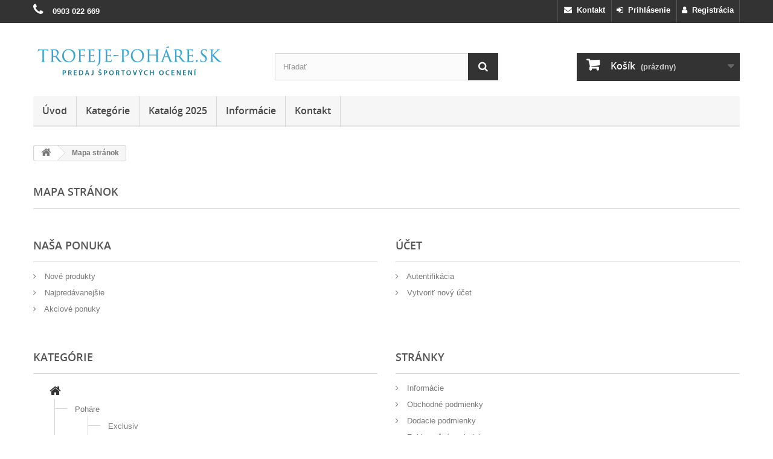

--- FILE ---
content_type: text/html; charset=utf-8
request_url: https://trofeje-pohare.sk/mapa-obchodu
body_size: 11296
content:
<!DOCTYPE HTML>
<!--[if lt IE 7]> <html class="no-js lt-ie9 lt-ie8 lt-ie7" lang="sk-SK"><![endif]-->
<!--[if IE 7]><html class="no-js lt-ie9 lt-ie8 ie7" lang="sk-SK"><![endif]-->
<!--[if IE 8]><html class="no-js lt-ie9 ie8" lang="sk-SK"><![endif]-->
<!--[if gt IE 8]> <html class="no-js ie9" lang="sk-SK"><![endif]-->
<html lang="sk-SK">
	<head>
		<meta charset="utf-8" />
		<title>Mapa obchodu | TROFEJE-POHÁRE.sk</title>
					<meta name="description" content="Neviete niečo nájsť v našom obchode? Použite prosím mapu stránok s prehľadom odkazov do všetkých častí nášho obchodu." />
				<meta name="robots" content="index,follow" />
		<meta name="viewport" content="width=device-width, minimum-scale=0.25, maximum-scale=1.6, initial-scale=1.0" />
		<meta name="apple-mobile-web-app-capable" content="yes" />
		<link rel="author" type="text/plain" href="https://trofeje-pohare.sk/humans.txt" />
		<!-- Icons -->
		<link rel="apple-touch-icon" href="https://trofeje-pohare.sk/img/apple-icon.png" />
		<link rel="apple-touch-icon" sizes="57x57" href="https://trofeje-pohare.sk/img/apple-icon-57x57.png" />
		<link rel="apple-touch-icon" sizes="60x60" href="https://trofeje-pohare.sk/img/apple-icon-60x60.png" />
		<link rel="apple-touch-icon" sizes="72x72" href="https://trofeje-pohare.sk/img/apple-icon-72x72.png" />
		<link rel="apple-touch-icon" sizes="76x76" href="https://trofeje-pohare.sk/img/apple-icon-76x76.png" />
		<link rel="apple-touch-icon" sizes="114x114" href="https://trofeje-pohare.sk/img/apple-icon-114x114.png" />
		<link rel="apple-touch-icon" sizes="120x120" href="https://trofeje-pohare.sk/img/apple-icon-120x120.png" />
		<link rel="apple-touch-icon" sizes="144x144" href="https://trofeje-pohare.sk/img/apple-icon-144x144.png" />
		<link rel="apple-touch-icon" sizes="152x152" href="https://trofeje-pohare.sk/img/apple-icon-152x152.png" />
		<link rel="apple-touch-icon" sizes="180x180" href="https://trofeje-pohare.sk/img/apple-icon-180x180.png" />
		<link rel="icon" type="image/png" sizes="192x192" href="https://trofeje-pohare.sk/img/android-icon-192x192.png" />
		<link rel="icon" type="image/vnd.microsoft.icon" href="/img/favicon.ico?1591881576" />
		<link rel="shortcut icon" type="image/x-icon" href="/img/favicon.ico?1591881576" />
														<link rel="stylesheet" href="/themes/default-bootstrap/css/global.css" type="text/css" media="all" />
																<link rel="stylesheet" href="/themes/default-bootstrap/css/autoload/highdpi.css" type="text/css" media="all" />
																<link rel="stylesheet" href="/themes/default-bootstrap/css/autoload/responsive-tables.css" type="text/css" media="all" />
																<link rel="stylesheet" href="/themes/default-bootstrap/css/autoload/uniform.default.css" type="text/css" media="all" />
																<link rel="stylesheet" href="/js/jquery/plugins/fancybox/jquery.fancybox.css" type="text/css" media="all" />
																<link rel="stylesheet" href="/themes/default-bootstrap/css/sitemap.css" type="text/css" media="all" />
																<link rel="stylesheet" href="/themes/default-bootstrap/css/modules/blockbestsellers/blockbestsellers.css" type="text/css" media="all" />
																<link rel="stylesheet" href="/themes/default-bootstrap/css/modules/blockcart/blockcart.css" type="text/css" media="all" />
																<link rel="stylesheet" href="/js/jquery/plugins/bxslider/jquery.bxslider.css" type="text/css" media="all" />
																<link rel="stylesheet" href="/themes/default-bootstrap/css/modules/blockcategories/blockcategories.css" type="text/css" media="all" />
																<link rel="stylesheet" href="/themes/default-bootstrap/css/modules/blockcurrencies/blockcurrencies.css" type="text/css" media="all" />
																<link rel="stylesheet" href="/themes/default-bootstrap/css/modules/blocklanguages/blocklanguages.css" type="text/css" media="all" />
																<link rel="stylesheet" href="/themes/default-bootstrap/css/modules/blockcontact/blockcontact.css" type="text/css" media="all" />
																<link rel="stylesheet" href="/themes/default-bootstrap/css/modules/blockmyaccountfooter/blockmyaccount.css" type="text/css" media="all" />
																<link rel="stylesheet" href="/themes/default-bootstrap/css/modules/blocknewproducts/blocknewproducts.css" type="text/css" media="all" />
																<link rel="stylesheet" href="/themes/default-bootstrap/css/modules/blocknewsletter/blocknewsletter.css" type="text/css" media="all" />
																<link rel="stylesheet" href="/themes/default-bootstrap/css/modules/blocksearch/blocksearch.css" type="text/css" media="all" />
																<link rel="stylesheet" href="/js/jquery/plugins/autocomplete/jquery.autocomplete.css" type="text/css" media="all" />
																<link rel="stylesheet" href="/themes/default-bootstrap/css/modules/blockuserinfo/blockuserinfo.css" type="text/css" media="all" />
																<link rel="stylesheet" href="/themes/default-bootstrap/css/modules/blockviewed/blockviewed.css" type="text/css" media="all" />
																<link rel="stylesheet" href="/themes/default-bootstrap/css/modules/homefeatured/homefeatured.css" type="text/css" media="all" />
																<link rel="stylesheet" href="/modules/themeconfigurator/css/hooks.css" type="text/css" media="all" />
																<link rel="stylesheet" href="/themes/default-bootstrap/css/modules/blocktopmenu/css/blocktopmenu.css" type="text/css" media="all" />
																<link rel="stylesheet" href="/themes/default-bootstrap/css/modules/blocktopmenu/css/superfish-modified.css" type="text/css" media="all" />
																<link rel="stylesheet" href="/modules/cashondeliveryplus/views/css/cashondeliveryplus.css" type="text/css" media="all" />
																<link rel="stylesheet" href="/themes/default-bootstrap/css/modules/blockspecials/blockspecials.css" type="text/css" media="all" />
																<link rel="stylesheet" href="/modules/cashonpickup/views/css/cashonpickup.css" type="text/css" media="all" />
																<link rel="stylesheet" href="/themes/default-bootstrap/css/modules/blocktags/blocktags.css" type="text/css" media="all" />
																<link rel="stylesheet" href="/modules/cm_cookielaw/views/css/front-16.css" type="text/css" media="all" />
																<link rel="stylesheet" href="/modules/cm_cookielaw/views/css/magnific-popup.css" type="text/css" media="all" />
														<script type="text/javascript">
var CUSTOMIZE_TEXTFIELD = 1;
var FancyboxI18nClose = 'Zavrieť';
var FancyboxI18nNext = 'Ďal&scaron;&iacute;';
var FancyboxI18nPrev = 'Predch&aacute;dzaj&uacute;ci';
var ajax_allowed = true;
var ajaxsearch = true;
var baseDir = 'https://trofeje-pohare.sk/';
var baseUri = 'https://trofeje-pohare.sk/';
var blocksearch_type = 'top';
var contentOnly = false;
var currency = {"id":1,"name":"Euro","iso_code":"EUR","iso_code_num":"978","sign":"\u20ac","blank":"1","conversion_rate":"1.000000","deleted":"0","format":"2","decimals":"1","active":"1","prefix":"","suffix":" \u20ac","id_shop_list":null,"force_id":false};
var currencyBlank = 1;
var currencyFormat = 2;
var currencyRate = 1;
var currencySign = '€';
var customizationIdMessage = 'Prispôsobenie č.';
var delete_txt = 'Odstrániť';
var displayList = false;
var freeProductTranslation = 'Bezplatne';
var freeShippingTranslation = 'Bezplatne';
var generated_date = 1768102688;
var hasDeliveryAddress = false;
var highDPI = false;
var id_lang = 3;
var img_dir = 'https://trofeje-pohare.sk/themes/default-bootstrap/img/';
var instantsearch = false;
var isGuest = 0;
var isLogged = 0;
var isMobile = false;
var page_name = 'sitemap';
var placeholder_blocknewsletter = 'Vpíšte e-mailovú adresu';
var priceDisplayMethod = 0;
var priceDisplayPrecision = 2;
var quickView = true;
var removingLinkText = 'Odstrániť produkt z môjho nákupného košíka';
var roundMode = 2;
var search_url = 'https://trofeje-pohare.sk/vyhladavanie';
var static_token = 'a9ea90634d1b16f83bfbc695e8c2224f';
var toBeDetermined = 'Bude určené';
var token = 'd663f66974db1724b7e462dede43c34e';
var usingSecureMode = true;
</script>

						<script type="text/javascript" src="/js/jquery/jquery-1.11.0.min.js"></script>
						<script type="text/javascript" src="/js/jquery/jquery-migrate-1.2.1.min.js"></script>
						<script type="text/javascript" src="/js/jquery/plugins/jquery.easing.js"></script>
						<script type="text/javascript" src="/js/tools.js"></script>
						<script type="text/javascript" src="/themes/default-bootstrap/js/global.js"></script>
						<script type="text/javascript" src="/themes/default-bootstrap/js/autoload/10-bootstrap.min.js"></script>
						<script type="text/javascript" src="/themes/default-bootstrap/js/autoload/15-jquery.total-storage.min.js"></script>
						<script type="text/javascript" src="/themes/default-bootstrap/js/autoload/15-jquery.uniform-modified.js"></script>
						<script type="text/javascript" src="/js/jquery/plugins/fancybox/jquery.fancybox.js"></script>
						<script type="text/javascript" src="/themes/default-bootstrap/js/products-comparison.js"></script>
						<script type="text/javascript" src="/themes/default-bootstrap/js/tools/treeManagement.js"></script>
						<script type="text/javascript" src="/themes/default-bootstrap/js/modules/blockcart/ajax-cart.js"></script>
						<script type="text/javascript" src="/js/jquery/plugins/jquery.scrollTo.js"></script>
						<script type="text/javascript" src="/js/jquery/plugins/jquery.serialScroll.js"></script>
						<script type="text/javascript" src="/js/jquery/plugins/bxslider/jquery.bxslider.js"></script>
						<script type="text/javascript" src="/themes/default-bootstrap/js/modules/blocknewsletter/blocknewsletter.js"></script>
						<script type="text/javascript" src="/js/jquery/plugins/autocomplete/jquery.autocomplete.js"></script>
						<script type="text/javascript" src="/themes/default-bootstrap/js/modules/blocksearch/blocksearch.js"></script>
						<script type="text/javascript" src="/themes/default-bootstrap/js/modules/blocktopmenu/js/hoverIntent.js"></script>
						<script type="text/javascript" src="/themes/default-bootstrap/js/modules/blocktopmenu/js/superfish-modified.js"></script>
						<script type="text/javascript" src="/themes/default-bootstrap/js/modules/blocktopmenu/js/blocktopmenu.js"></script>
						<script type="text/javascript" src="/modules/cm_cookielaw/views/js/front.js"></script>
						<script type="text/javascript" src="/modules/cm_cookielaw/views/js/jquery.magnific-popup.min.js"></script>
						<script type="text/javascript" src="/modules/statsdata/js/plugindetect.js"></script>
							
		<link rel="stylesheet" type="text/css" media="all" href="https://trofeje-pohare.sk/themes/default-bootstrap/fonts/open-sans.css" />
		<!--[if IE 8]>
		<script src="https://trofeje-pohare.sk/themes/default-bootstrap/js/html5shiv.js"></script>
		<script src="https://trofeje-pohare.sk/themes/default-bootstrap/js/respond.min.js"></script>
		<![endif]-->
	</head>
	<body id="sitemap" class="sitemap hide-left-column hide-right-column lang_sk">
					<div id="page">
			<div class="header-container">
				<header id="header">
																										<div class="nav">
							<div class="container">
								<div class="row">
								
									<nav><!-- Block user information module NAV  -->
	<div class="header_user_info">
		<a class="login" href="https://trofeje-pohare.sk/ucet" rel="nofollow" title="Vytvorte si nový zákaznícky účet"><i class="icon-user"></i>&nbsp;&nbsp;Registrácia</a>
	</div>
	<div class="header_user_info">
		<a class="login" href="https://trofeje-pohare.sk/ucet" rel="nofollow" title="Prihláste sa do Vášho zákazníckeho účtu"><i class="icon-signin left"></i>&nbsp;&nbsp;Prihlásenie</a>
	</div>
<!-- /Block usmodule NAV -->
<!-- Block currencies module -->
<!-- /Block currencies module -->
<!-- Block languages module -->
<!-- /Block languages module -->
<div id="contact-link">
	<a href="https://trofeje-pohare.sk/kontakt" title="Kontakt"><i class="icon-envelope"></i>&nbsp; Kontakt</a>
</div>
	<span class="shop-phone">
		<i class="icon-phone"></i>&nbsp; <!-- Zavolajte nám: --><strong>0903 022 669</strong>
	</span>
</nav>
								</div>
							</div>
						</div>
										<div>
						<div class="container">
							<div class="row">
								<div id="header_logo">
									<a href="https://trofeje-pohare.sk/" title="TROFEJE-POHÁRE.sk">
										<img class="logo img-responsive" src="https://trofeje-pohare.sk/img/trofeje-poharesk-logo-1527406096.jpg" alt="TROFEJE-POHÁRE.sk" width="320" height="57"/>
									</a>
								</div>
								<!-- Block search module TOP -->
<div id="search_block_top" class="col-sm-4 clearfix">
	<form id="searchbox" method="get" action="//trofeje-pohare.sk/vyhladavanie" >
		<input type="hidden" name="controller" value="search" />
		<input type="hidden" name="orderby" value="position" />
		<input type="hidden" name="orderway" value="desc" />
		<input class="search_query form-control" type="text" id="search_query_top" name="search_query" placeholder="Hľadať" value="" />
		<button type="submit" name="submit_search" class="btn btn-default button-search">
			<span>Hľadať</span>
		</button>
	</form>
</div>
<!-- /Block search module TOP --><!-- MODULE Block cart -->
<div class="col-sm-4 clearfix">
	<div class="shopping_cart">
		<a href="https://trofeje-pohare.sk/pokladna" title="Zobraziť obsah nákupného košíka" rel="nofollow">
			<b>Košík</b>
			<span class="ajax_cart_quantity unvisible">0</span>
			<span class="ajax_cart_product_txt unvisible">produkt</span>
			<span class="ajax_cart_product_txt_s unvisible">produkty</span>
			<span class="ajax_cart_total unvisible">
							</span>
			<span class="ajax_cart_no_product">(prázdny)</span>
					</a>
					<div class="cart_block block exclusive">
				<div class="block_content">
					<!-- block list of products -->
					<div class="cart_block_list">
												<p class="cart_block_no_products">
							Žiadne produkty
						</p>
																		<div class="cart-prices">
							<div class="cart-prices-line first-line">
								<span class="price cart_block_shipping_cost ajax_cart_shipping_cost unvisible">
																			 Bude určené																	</span>
								<span class="unvisible">
									Doprava
								</span>
							</div>
																					<div class="cart-prices-line last-line">
								<span class="price cart_block_total ajax_block_cart_total">0,00 €</span>
								<span>Spolu:</span>
							</div>
													</div>
						<p class="cart-buttons">
							<a id="button_order_cart" class="btn btn-default button button-small" href="https://trofeje-pohare.sk/pokladna" title="Pokladňa" rel="nofollow">
								<span>
									Pokladňa<i class="icon-chevron-right right"></i>
								</span>
							</a>
						</p>
					</div>
				</div>
			</div><!-- .cart_block -->
			</div>
</div>

	<div id="layer_cart">
		<div class="clearfix">
			<div class="layer_cart_product col-xs-12 col-md-6">
				<span class="cross" title="Zavrieť okno"></span>
				<span class="title">
					<i class="icon-check"></i>Produkt bol vložený do Vášho košíka
				</span>
				<div class="product-image-container layer_cart_img">
				</div>
				<div class="layer_cart_product_info">
					<span id="layer_cart_product_title" class="product-name"></span>
					<span id="layer_cart_product_attributes"></span>
					<div>
						<strong class="dark">Množstvo:</strong>
						<span id="layer_cart_product_quantity"></span>
					</div>
					<div>
						<strong class="dark">Spolu:</strong>
						<span id="layer_cart_product_price"></span>
					</div>
				</div>
			</div>
			<div class="layer_cart_cart col-xs-12 col-md-6">
				<span class="title">
					<!-- Plural Case [both cases are needed because page may be updated in Javascript] -->
					<span class="ajax_cart_product_txt_s  unvisible">
						Počet produktov v nákupnom košíku: <span class="ajax_cart_quantity">0</span>
					</span>
					<!-- Singular Case [both cases are needed because page may be updated in Javascript] -->
					<span class="ajax_cart_product_txt ">
						Počet produktov v nákupnom košíku: 1
					</span>
				</span>
				<div class="layer_cart_row">
					<strong class="dark">
						Spolu za produkty:
					</strong>
					<span class="ajax_block_products_total">
											</span>
										</div>

								<div class="layer_cart_row">
					<strong class="dark unvisible">
						Spolu za doručenie:
					</strong>
					<span class="ajax_cart_shipping_cost unvisible">
													 							 	Bude určené
							 																			</span>
				</div>
								<div class="layer_cart_row">
					<strong class="dark">
						Spolu:
					</strong>
					<span class="ajax_block_cart_total">
											</span>
										</div>
				<div class="button-container">
					<!-- <span class="continue btn btn-default button exclusive-medium" title="Pokračovať v nákupe">
						<span>
							<i class="icon-chevron-left left"></i>Pokračovať v nákupe
						</span>
					</span> -->
					<a class="btn btn-default button button-medium cart-right"	href="https://trofeje-pohare.sk/pokladna" title="Prejsť k pokladni" rel="nofollow">
						<span>
							Prejsť k pokladni<i class="icon-chevron-right right"></i>
						</span>
					</a>
				</div>
			</div>
		</div>
		<div class="crossseling"></div>
	</div> <!-- #layer_cart -->
	<div class="layer_cart_overlay"></div>

<!-- /MODULE Block cart -->
	<!-- Menu -->
	<div id="block_top_menu" class="sf-contener clearfix col-lg-12">
		<div class="cat-title">Navigačné menu</div>
		<ul class="sf-menu clearfix menu-content">
			<li><a href="https://trofeje-pohare.sk/" title="&Uacute;vod">&Uacute;vod</a></li>
<li><a href="https://trofeje-pohare.sk/" title="Kategórie">Kategórie</a><ul><li><a href="https://trofeje-pohare.sk/5-pohare" title="Poháre">Poháre</a><ul><li><a href="https://trofeje-pohare.sk/6-exclusiv" title="Exclusiv">Exclusiv</a></li><li><a href="https://trofeje-pohare.sk/11-velke" title="Veľké">Veľké</a></li><li><a href="https://trofeje-pohare.sk/12-standard" title="Štandard">Štandard</a></li><li><a href="https://trofeje-pohare.sk/119-ekonomik" title="Ekonomik">Ekonomik</a></li><li><a href="https://trofeje-pohare.sk/13-plastove" title="Plastové">Plastové</a></li></ul></li><li><a href="https://trofeje-pohare.sk/92-special-2015" title="ŠPECIÁL AKCIOVÁ PONUKA">ŠPECIÁL AKCIOVÁ PONUKA</a><ul><li><a href="https://trofeje-pohare.sk/102-medaily" title="Medaily">Medaily</a><ul><li><a href="https://trofeje-pohare.sk/104-40-mm" title="40 mm">40 mm</a></li><li><a href="https://trofeje-pohare.sk/105-60-mm" title="50 mm">50 mm</a></li></ul></li><li><a href="https://trofeje-pohare.sk/128-akciove-sady" title="Akciové sady poháre">Akciové sady poháre</a></li><li><a href="https://trofeje-pohare.sk/129-akciove-sady-medaily" title="Akciové sady medaily">Akciové sady medaily</a></li></ul></li><li><a href="https://trofeje-pohare.sk/33-vrchnaky" title="Vrchnáky">Vrchnáky</a></li><li><a href="https://trofeje-pohare.sk/34-veniec-na-vrchnak" title="Vence na vrchnáky">Vence na vrchnáky</a></li><li><a href="https://trofeje-pohare.sk/32-emblemy" title="Emblémy">Emblémy</a><ul><li><a href="https://trofeje-pohare.sk/35-hlinikove" title="Hliníkové">Hliníkové</a></li><li><a href="https://trofeje-pohare.sk/36-nalepka-stick-me-stm-rozne-sporty" title="Nálepka  STICK ME STM / rôzne športy ">Nálepka  STICK ME STM / rôzne športy </a></li><li><a href="https://trofeje-pohare.sk/37-vlastny-navrh" title="Vlastný návrh">Vlastný návrh</a></li></ul></li><li><a href="https://trofeje-pohare.sk/4-medaily" title="Medaily">Medaily</a><ul><li><a href="https://trofeje-pohare.sk/140-q-medals" title="Q-Medals ">Q-Medals </a></li><li><a href="https://trofeje-pohare.sk/141-stuhy-na-q-medals" title="Stuhy na Q-Medals">Stuhy na Q-Medals</a></li><li><a href="https://trofeje-pohare.sk/38-priemer-35mm" title="priemer 35mm">priemer 35mm</a></li><li><a href="https://trofeje-pohare.sk/45-priemer-40mm" title="priemer 40mm">priemer 40mm</a></li><li><a href="https://trofeje-pohare.sk/46-priemer-45mm" title="priemer 45mm">priemer 45mm</a></li><li><a href="https://trofeje-pohare.sk/47-priemer-50mm" title="priemer 50mm">priemer 50mm</a></li><li><a href="https://trofeje-pohare.sk/49-tematicke" title="Tematické">Tematické</a></li><li><a href="https://trofeje-pohare.sk/48-priemer-60mm-a-70mm" title="priemer 60mm a 70mm">priemer 60mm a 70mm</a></li><li><a href="https://trofeje-pohare.sk/52-stuhy-na-medaily" title="Stuhy na medaily">Stuhy na medaily</a></li><li><a href="https://trofeje-pohare.sk/51-obaly-na-medaily" title="púzdra na medaily">púzdra na medaily</a></li><li><a href="https://trofeje-pohare.sk/50-sklenne" title="Sklenné">Sklenné</a></li></ul></li><li><a href="https://trofeje-pohare.sk/3-plakety" title="Plakety">Plakety</a><ul><li><a href="https://trofeje-pohare.sk/18-sklenene" title="Sklenené">Sklenené</a><ul><li><a href="https://trofeje-pohare.sk/71-iste-sklo" title="Čisté sklo">Čisté sklo</a></li><li><a href="https://trofeje-pohare.sk/69-lux-farebna-potla" title="S farebnou potlačou Lux">S farebnou potlačou Lux</a></li><li><a href="https://trofeje-pohare.sk/70-gravir" title="S gravírom">S gravírom</a></li></ul></li><li><a href="https://trofeje-pohare.sk/138-sklenene-rozne-sporty" title="Sklenené Rôzne športy ">Sklenené Rôzne športy </a></li><li><a href="https://trofeje-pohare.sk/137-kovove-rozne-sporty" title="Kovové Rôzne športy ">Kovové Rôzne športy </a></li><li><a href="https://trofeje-pohare.sk/16-drevene" title="Drevené">Drevené</a></li><li><a href="https://trofeje-pohare.sk/17-plastove" title="Plastové">Plastové</a></li><li><a href="https://trofeje-pohare.sk/109-kovove-metline-slim-line-rozne-sporty" title="Kovové Metline slim line rôzne športy ">Kovové Metline slim line rôzne športy </a></li></ul></li><li><a href="https://trofeje-pohare.sk/7-diplomy" title="Diplomy">Diplomy</a><ul><li><a href="https://trofeje-pohare.sk/43-drevenne" title="Drevenné">Drevenné</a></li><li><a href="https://trofeje-pohare.sk/72-kazety-na-diplomy" title="Kazety na diplomy">Kazety na diplomy</a></li><li><a href="https://trofeje-pohare.sk/44-papierove" title="Papierové">Papierové</a></li></ul></li><li><a href="https://trofeje-pohare.sk/2-figurky" title="Figúrky">Figúrky</a><ul><li><a href="https://trofeje-pohare.sk/20-odlievane" title="Odlievané">Odlievané</a><ul><li><a href="https://trofeje-pohare.sk/132-mini-linia-" title="Mini linia ">Mini linia </a></li><li><a href="https://trofeje-pohare.sk/81-atletika" title="Atletika-Golf">Atletika-Golf</a></li><li><a href="https://trofeje-pohare.sk/41-futbal" title="Futbal">Futbal</a></li><li><a href="https://trofeje-pohare.sk/57-hasii-vojaci" title="Hasiči-Vojaci">Hasiči-Vojaci</a></li><li><a href="https://trofeje-pohare.sk/53-hokej" title="Hokej-Florbal">Hokej-Florbal</a></li><li><a href="https://trofeje-pohare.sk/61-holuby-kone" title="Holuby-Kone">Holuby-Kone</a></li><li><a href="https://trofeje-pohare.sk/80-judo-karate-box" title="Judo-Karate-Box">Judo-Karate-Box</a></li><li><a href="https://trofeje-pohare.sk/56-kolektivne-porty" title="Kolektívne športy">Kolektívne športy</a></li><li><a href="https://trofeje-pohare.sk/60-kulura" title="Kultúra-Tanec-Štúdium">Kultúra-Tanec-Štúdium</a></li><li><a href="https://trofeje-pohare.sk/135-maliarstvo-" title="Maliarstvo ">Maliarstvo </a></li><li><a href="https://trofeje-pohare.sk/62-ostatne" title="Ostatné">Ostatné</a></li><li><a href="https://trofeje-pohare.sk/59-moto-cyklo" title="Moto-Cyklo">Moto-Cyklo</a></li><li><a href="https://trofeje-pohare.sk/82-plavanie-vodactvo" title="Plávanie-Vodáctvo">Plávanie-Vodáctvo</a></li><li><a href="https://trofeje-pohare.sk/58-rybolov-poovnictvo" title="Rybolov-Poľovníctvo">Rybolov-Poľovníctvo</a></li><li><a href="https://trofeje-pohare.sk/79-ach-karty-tudium" title="Šach-Karty-Lyžovanie">Šach-Karty-Lyžovanie</a></li><li><a href="https://trofeje-pohare.sk/55-ipky-biliard-bowling" title="Šípky-Biliard-Bowling">Šípky-Biliard-Bowling</a></li><li><a href="https://trofeje-pohare.sk/54-tenis-sttenis" title="Tenis-St.tenis">Tenis-St.tenis</a></li></ul></li><li><a href="https://trofeje-pohare.sk/21-plastove" title="Plastové">Plastové</a><ul><li><a href="https://trofeje-pohare.sk/90-atletika-golf" title="Atletika-Golf">Atletika-Golf</a></li><li><a href="https://trofeje-pohare.sk/39-futbal" title="Futbal ">Futbal </a></li><li><a href="https://trofeje-pohare.sk/75-hasii-vojaci" title="Hasiči-Vojaci">Hasiči-Vojaci</a></li><li><a href="https://trofeje-pohare.sk/40-hokej" title="Hokej-Florbal">Hokej-Florbal</a></li><li><a href="https://trofeje-pohare.sk/78-ostatne-porty" title="Judo-Karate-Kulturista">Judo-Karate-Kulturista</a></li><li><a href="https://trofeje-pohare.sk/84-kolektivne-porty" title="Kolektívne športy">Kolektívne športy</a></li><li><a href="https://trofeje-pohare.sk/88-kultura" title="Kultúra-Tanec-Štúdium">Kultúra-Tanec-Štúdium</a></li><li><a href="https://trofeje-pohare.sk/76-mo" title="Moto-Cyklo">Moto-Cyklo</a></li><li><a href="https://trofeje-pohare.sk/89-ostatne-" title="Ostatné ">Ostatné </a></li><li><a href="https://trofeje-pohare.sk/87-plavanie-vodactvo" title="Plávanie-Vodáctvo">Plávanie-Vodáctvo</a></li><li><a href="https://trofeje-pohare.sk/91-poovnictvo-rybolov" title="Poľovníctvo-Rybolov">Poľovníctvo-Rybolov</a></li><li><a href="https://trofeje-pohare.sk/85-ach-karty-tudium" title="Šach-Karty-Lyžovanie">Šach-Karty-Lyžovanie</a></li><li><a href="https://trofeje-pohare.sk/73-ipky-biliard-bowling" title="Šípky-Biliard-Bowling">Šípky-Biliard-Bowling</a></li><li><a href="https://trofeje-pohare.sk/74-t" title="Tenis-St.tenis">Tenis-St.tenis</a></li><li><a href="https://trofeje-pohare.sk/77-zvierata" title="Zvieratá">Zvieratá</a></li></ul></li></ul></li><li><a href="https://trofeje-pohare.sk/68-podstavce-pod-plastove-figurky" title="Podstavce pod plastové figúrky">Podstavce pod plastové figúrky</a></li><li><a href="https://trofeje-pohare.sk/110-referencie" title="REFERENCIE">REFERENCIE</a><ul><li><a href="https://trofeje-pohare.sk/111-ref-1" title="REF 1">REF 1</a></li><li><a href="https://trofeje-pohare.sk/112-ref-2" title="REF 2">REF 2</a></li><li><a href="https://trofeje-pohare.sk/113-ref-3" title="REF 3">REF 3</a></li><li><a href="https://trofeje-pohare.sk/114-r" title="REF 4">REF 4</a></li><li><a href="https://trofeje-pohare.sk/115-ref-5" title="REF 5">REF 5</a></li><li><a href="https://trofeje-pohare.sk/143-ref-6" title="REF 6">REF 6</a></li><li><a href="https://trofeje-pohare.sk/144-ref-7" title="REF 7">REF 7</a></li><li><a href="https://trofeje-pohare.sk/118-ref-8" title="REF 8">REF 8</a></li><li><a href="https://trofeje-pohare.sk/145-ref-9" title="REF 9">REF 9</a></li><li><a href="https://trofeje-pohare.sk/146-ref-10" title="REF 10">REF 10</a></li><li><a href="https://trofeje-pohare.sk/147-ref-11" title="REF 11">REF 11</a></li><li><a href="https://trofeje-pohare.sk/148-ref-12" title="REF 12">REF 12</a></li><li><a href="https://trofeje-pohare.sk/149-ref-13" title="REF 13">REF 13</a></li><li><a href="https://trofeje-pohare.sk/142-ref-14" title="REF 14">REF 14</a></li></ul></li></ul></li><li><a href="https://trofeje-pohare.sk/katalog-2025/index.html" onclick="return !window.open(this.href);" title="Katal&oacute;g 2025">Katal&oacute;g 2025</a></li>
<li><a href="https://trofeje-pohare.sk/stranky/informacie-1" title="Informácie">Informácie</a><ul><li ><a href="https://trofeje-pohare.sk/info/obchodne-podmienky-3">Obchodné podmienky</a></li><li ><a href="https://trofeje-pohare.sk/info/dodacie-podmienky-1">Dodacie podmienky</a></li><li ><a href="https://trofeje-pohare.sk/info/reklamacny-poriadok-9">Reklamačný poriadok</a></li><li ><a href="https://trofeje-pohare.sk/info/spracovanie-osobnych-udajov-2">Spracovanie osobných údajov</a></li><li ><a href="https://trofeje-pohare.sk/info/cookies-8">Používanie súborov Cookies</a></li></ul></li>
<li><a href="https://trofeje-pohare.sk/kontakt" title="Kontakt">Kontakt</a></li>

					</ul>
	</div>
	<!--/ Menu -->
							</div>
						</div>
					</div>
				</header>
			</div>
			<div class="columns-container">
				<div id="columns" class="container">
											
<!-- Breadcrumb -->
<div class="breadcrumb clearfix">
	<a class="home" href="https://trofeje-pohare.sk/" title="Sp&auml;ť na &uacute;vod"><i class="icon-home"></i></a>
			<span class="navigation-pipe">»</span>
					Mapa str&aacute;nok
			</div>
<!-- /Breadcrumb -->

										<div id="slider_row" class="row">
																	</div>
					<div class="row">
																		<div id="center_column" class="center_column col-xs-12 col-sm-12">
	

<h1 class="page-heading">
    Mapa str&aacute;nok
</h1>
<div id="sitemap_content" class="row">
	<div class="col-xs-12 col-sm-6">
		<div class="sitemap_block box">
    		<h3 class="page-subheading">Na&scaron;a ponuka</h3>
    		<ul>
    			<li>
                    <a 
                    href="https://trofeje-pohare.sk/nove-produkty" 
                    title="Zobraziť nov&eacute; produkty">
                        Nov&eacute; produkty
                    </a>
                </li>
    			    			        			<li>
                        <a 
                        href="https://trofeje-pohare.sk/najpredavanejsie" 
                        title="Zobraziť najpred&aacute;vanej&scaron;ie produkty">
                            Najpred&aacute;vanej&scaron;ie
                        </a>
                    </li>
                        			<li>
                        <a 
                        href="https://trofeje-pohare.sk/akcie-a-zlavy" 
                        title="Zobraziť produkty s akciovou cenou">
                            Akciov&eacute; ponuky
                        </a>
                    </li>
    			    			    			    		</ul>
	   </div>
    </div>
    <div class="col-xs-12 col-sm-6">
		<div class="sitemap_block box">
    		<h3 class="page-subheading">
                &Uacute;čet
            </h3>
    		<ul>
        		        			<li>
                        <a 
                        href="https://trofeje-pohare.sk/totoznost" 
                        rel="nofollow"
                        title="Autentifik&aacute;cia" >
                            Autentifik&aacute;cia
                        </a>
                    </li>
        			<li>
                        <a 
                        href="https://trofeje-pohare.sk/totoznost"
                        rel="nofollow" 
                        title="Vytvoriť nov&yacute; &uacute;čet" >
                            Vytvoriť nov&yacute; &uacute;čet
                        </a>
                    </li>
        		        		    		</ul>
    	</div>
    </div>
</div>
<div id="listpage_content" class="row">
	<div class="col-xs-12 col-sm-6">
		<div class="categTree box">
            <h3 class="page-subheading">Kateg&oacute;rie</h3>
            <div class="tree_top">
                <a href="https://trofeje-pohare.sk/" title="Kategórie"></a>
            </div>
            <ul class="tree">
                                                                        
<li >
	<a href="https://trofeje-pohare.sk/5-pohare"  title="">Poháre</a>
			<ul>
									
<li >
	<a href="https://trofeje-pohare.sk/6-exclusiv"  title="">Exclusiv</a>
	</li>
												
<li >
	<a href="https://trofeje-pohare.sk/11-velke"  title="">Veľké</a>
	</li>
												
<li >
	<a href="https://trofeje-pohare.sk/12-standard"  title="">Štandard</a>
	</li>
												
<li >
	<a href="https://trofeje-pohare.sk/119-ekonomik"  title="">Ekonomik</a>
	</li>
												
<li class="last">
	<a href="https://trofeje-pohare.sk/13-plastove"  title="">Plastové</a>
	</li>
							</ul>
	</li>
                                                                                
<li >
	<a href="https://trofeje-pohare.sk/92-special-2015"  title="     AKCIOVÝ TOVAR - nutné overiť dostupnosť 
Na tento tovar sa nevzťahuje ŽIADNA iná ZĽAVA  !!!

">ŠPECIÁL AKCIOVÁ PONUKA</a>
			<ul>
									
<li >
	<a href="https://trofeje-pohare.sk/102-medaily"  title="">Medaily</a>
			<ul>
									
<li >
	<a href="https://trofeje-pohare.sk/104-40-mm"  title="">40 mm</a>
	</li>
												
<li class="last">
	<a href="https://trofeje-pohare.sk/105-60-mm"  title="">50 mm</a>
	</li>
							</ul>
	</li>
												
<li >
	<a href="https://trofeje-pohare.sk/128-akciove-sady"  title="predaj LEN AKO SADA na obrázku">Akciové sady poháre</a>
	</li>
												
<li class="last">
	<a href="https://trofeje-pohare.sk/129-akciove-sady-medaily"  title="predaj LEN AKO SADA na obrázku">Akciové sady medaily</a>
	</li>
							</ul>
	</li>
                                                                                
<li >
	<a href="https://trofeje-pohare.sk/33-vrchnaky"  title="">Vrchnáky</a>
	</li>
                                                                                
<li >
	<a href="https://trofeje-pohare.sk/34-veniec-na-vrchnak"  title="">Vence na vrchnáky</a>
	</li>
                                                                                
<li >
	<a href="https://trofeje-pohare.sk/32-emblemy"  title="">Emblémy</a>
			<ul>
									
<li >
	<a href="https://trofeje-pohare.sk/35-hlinikove"  title="">Hliníkové</a>
	</li>
												
<li >
	<a href="https://trofeje-pohare.sk/36-nalepka-stick-me-stm-rozne-sporty"  title="">Nálepka  STICK ME STM / rôzne športy </a>
	</li>
												
<li class="last">
	<a href="https://trofeje-pohare.sk/37-vlastny-navrh"  title="">Vlastný návrh</a>
	</li>
							</ul>
	</li>
                                                                                
<li >
	<a href="https://trofeje-pohare.sk/4-medaily"  title="">Medaily</a>
			<ul>
									
<li >
	<a href="https://trofeje-pohare.sk/140-q-medals"  title="priemer 50mm">Q-Medals </a>
	</li>
												
<li >
	<a href="https://trofeje-pohare.sk/141-stuhy-na-q-medals"  title="">Stuhy na Q-Medals</a>
	</li>
												
<li >
	<a href="https://trofeje-pohare.sk/38-priemer-35mm"  title="">priemer 35mm</a>
	</li>
												
<li >
	<a href="https://trofeje-pohare.sk/45-priemer-40mm"  title="">priemer 40mm</a>
	</li>
												
<li >
	<a href="https://trofeje-pohare.sk/46-priemer-45mm"  title="">priemer 45mm</a>
	</li>
												
<li >
	<a href="https://trofeje-pohare.sk/47-priemer-50mm"  title="">priemer 50mm</a>
	</li>
												
<li >
	<a href="https://trofeje-pohare.sk/49-tematicke"  title="">Tematické</a>
	</li>
												
<li >
	<a href="https://trofeje-pohare.sk/48-priemer-60mm-a-70mm"  title="">priemer 60mm a 70mm</a>
	</li>
												
<li >
	<a href="https://trofeje-pohare.sk/52-stuhy-na-medaily"  title="">Stuhy na medaily</a>
	</li>
												
<li >
	<a href="https://trofeje-pohare.sk/51-obaly-na-medaily"  title="">púzdra na medaily</a>
	</li>
												
<li class="last">
	<a href="https://trofeje-pohare.sk/50-sklenne"  title="">Sklenné</a>
	</li>
							</ul>
	</li>
                                                                                
<li >
	<a href="https://trofeje-pohare.sk/3-plakety"  title="">Plakety</a>
			<ul>
									
<li >
	<a href="https://trofeje-pohare.sk/18-sklenene"  title="">Sklenené</a>
			<ul>
									
<li >
	<a href="https://trofeje-pohare.sk/71-iste-sklo"  title="">Čisté sklo</a>
	</li>
												
<li >
	<a href="https://trofeje-pohare.sk/69-lux-farebna-potla"  title="">S farebnou potlačou Lux</a>
	</li>
												
<li class="last">
	<a href="https://trofeje-pohare.sk/70-gravir"  title="">S gravírom</a>
	</li>
							</ul>
	</li>
												
<li >
	<a href="https://trofeje-pohare.sk/138-sklenene-rozne-sporty"  title="">Sklenené Rôzne športy </a>
	</li>
												
<li >
	<a href="https://trofeje-pohare.sk/137-kovove-rozne-sporty"  title="">Kovové Rôzne športy </a>
	</li>
												
<li >
	<a href="https://trofeje-pohare.sk/16-drevene"  title="">Drevené</a>
	</li>
												
<li >
	<a href="https://trofeje-pohare.sk/17-plastove"  title="">Plastové</a>
	</li>
												
<li class="last">
	<a href="https://trofeje-pohare.sk/109-kovove-metline-slim-line-rozne-sporty"  title="">Kovové Metline slim line rôzne športy </a>
	</li>
							</ul>
	</li>
                                                                                
<li >
	<a href="https://trofeje-pohare.sk/7-diplomy"  title="">Diplomy</a>
			<ul>
									
<li >
	<a href="https://trofeje-pohare.sk/43-drevenne"  title="">Drevenné</a>
	</li>
												
<li >
	<a href="https://trofeje-pohare.sk/72-kazety-na-diplomy"  title="">Kazety na diplomy</a>
	</li>
												
<li class="last">
	<a href="https://trofeje-pohare.sk/44-papierove"  title="">Papierové</a>
	</li>
							</ul>
	</li>
                                                                                
<li >
	<a href="https://trofeje-pohare.sk/2-figurky"  title="">Figúrky</a>
			<ul>
									
<li >
	<a href="https://trofeje-pohare.sk/20-odlievane"  title="">Odlievané</a>
			<ul>
									
<li >
	<a href="https://trofeje-pohare.sk/132-mini-linia-"  title="">Mini linia </a>
	</li>
												
<li >
	<a href="https://trofeje-pohare.sk/81-atletika"  title="">Atletika-Golf</a>
	</li>
												
<li >
	<a href="https://trofeje-pohare.sk/41-futbal"  title="">Futbal</a>
	</li>
												
<li >
	<a href="https://trofeje-pohare.sk/57-hasii-vojaci"  title="">Hasiči-Vojaci</a>
	</li>
												
<li >
	<a href="https://trofeje-pohare.sk/53-hokej"  title="">Hokej-Florbal</a>
	</li>
												
<li >
	<a href="https://trofeje-pohare.sk/61-holuby-kone"  title="">Holuby-Kone</a>
	</li>
												
<li >
	<a href="https://trofeje-pohare.sk/80-judo-karate-box"  title="">Judo-Karate-Box</a>
	</li>
												
<li >
	<a href="https://trofeje-pohare.sk/56-kolektivne-porty"  title="">Kolektívne športy</a>
	</li>
												
<li >
	<a href="https://trofeje-pohare.sk/60-kulura"  title="">Kultúra-Tanec-Štúdium</a>
	</li>
												
<li >
	<a href="https://trofeje-pohare.sk/135-maliarstvo-"  title="">Maliarstvo </a>
	</li>
												
<li >
	<a href="https://trofeje-pohare.sk/62-ostatne"  title="">Ostatné</a>
	</li>
												
<li >
	<a href="https://trofeje-pohare.sk/59-moto-cyklo"  title="">Moto-Cyklo</a>
	</li>
												
<li >
	<a href="https://trofeje-pohare.sk/82-plavanie-vodactvo"  title="">Plávanie-Vodáctvo</a>
	</li>
												
<li >
	<a href="https://trofeje-pohare.sk/58-rybolov-poovnictvo"  title="">Rybolov-Poľovníctvo</a>
	</li>
												
<li >
	<a href="https://trofeje-pohare.sk/79-ach-karty-tudium"  title="">Šach-Karty-Lyžovanie</a>
	</li>
												
<li >
	<a href="https://trofeje-pohare.sk/55-ipky-biliard-bowling"  title="">Šípky-Biliard-Bowling</a>
	</li>
												
<li class="last">
	<a href="https://trofeje-pohare.sk/54-tenis-sttenis"  title="">Tenis-St.tenis</a>
	</li>
							</ul>
	</li>
												
<li class="last">
	<a href="https://trofeje-pohare.sk/21-plastove"  title="K figúrkam je potrebné doobjednať ešte podstavec v kategórii : Podstavce pod plastové figúrky">Plastové</a>
			<ul>
									
<li >
	<a href="https://trofeje-pohare.sk/90-atletika-golf"  title="">Atletika-Golf</a>
	</li>
												
<li >
	<a href="https://trofeje-pohare.sk/39-futbal"  title="">Futbal </a>
	</li>
												
<li >
	<a href="https://trofeje-pohare.sk/75-hasii-vojaci"  title="">Hasiči-Vojaci</a>
	</li>
												
<li >
	<a href="https://trofeje-pohare.sk/40-hokej"  title="">Hokej-Florbal</a>
	</li>
												
<li >
	<a href="https://trofeje-pohare.sk/78-ostatne-porty"  title="">Judo-Karate-Kulturista</a>
	</li>
												
<li >
	<a href="https://trofeje-pohare.sk/84-kolektivne-porty"  title="">Kolektívne športy</a>
	</li>
												
<li >
	<a href="https://trofeje-pohare.sk/88-kultura"  title="">Kultúra-Tanec-Štúdium</a>
	</li>
												
<li >
	<a href="https://trofeje-pohare.sk/76-mo"  title="">Moto-Cyklo</a>
	</li>
												
<li >
	<a href="https://trofeje-pohare.sk/89-ostatne-"  title="">Ostatné </a>
	</li>
												
<li >
	<a href="https://trofeje-pohare.sk/87-plavanie-vodactvo"  title="">Plávanie-Vodáctvo</a>
	</li>
												
<li >
	<a href="https://trofeje-pohare.sk/91-poovnictvo-rybolov"  title="">Poľovníctvo-Rybolov</a>
	</li>
												
<li >
	<a href="https://trofeje-pohare.sk/85-ach-karty-tudium"  title="">Šach-Karty-Lyžovanie</a>
	</li>
												
<li >
	<a href="https://trofeje-pohare.sk/73-ipky-biliard-bowling"  title="">Šípky-Biliard-Bowling</a>
	</li>
												
<li >
	<a href="https://trofeje-pohare.sk/74-t"  title="">Tenis-St.tenis</a>
	</li>
												
<li class="last">
	<a href="https://trofeje-pohare.sk/77-zvierata"  title="">Zvieratá</a>
	</li>
							</ul>
	</li>
							</ul>
	</li>
                                                                                
<li >
	<a href="https://trofeje-pohare.sk/68-podstavce-pod-plastove-figurky"  title="">Podstavce pod plastové figúrky</a>
	</li>
                                                                                
<li class="last">
	<a href="https://trofeje-pohare.sk/110-referencie"  title="Ukážky našich trofejí a ocenení">REFERENCIE</a>
			<ul>
									
<li >
	<a href="https://trofeje-pohare.sk/111-ref-1"  title="">REF 1</a>
	</li>
												
<li >
	<a href="https://trofeje-pohare.sk/112-ref-2"  title="">REF 2</a>
	</li>
												
<li >
	<a href="https://trofeje-pohare.sk/113-ref-3"  title="">REF 3</a>
	</li>
												
<li >
	<a href="https://trofeje-pohare.sk/114-r"  title="">REF 4</a>
	</li>
												
<li >
	<a href="https://trofeje-pohare.sk/115-ref-5"  title="">REF 5</a>
	</li>
												
<li >
	<a href="https://trofeje-pohare.sk/143-ref-6"  title="">REF 6</a>
	</li>
												
<li >
	<a href="https://trofeje-pohare.sk/144-ref-7"  title="">REF 7</a>
	</li>
												
<li >
	<a href="https://trofeje-pohare.sk/118-ref-8"  title="">REF 8</a>
	</li>
												
<li >
	<a href="https://trofeje-pohare.sk/145-ref-9"  title="">REF 9</a>
	</li>
												
<li >
	<a href="https://trofeje-pohare.sk/146-ref-10"  title="">REF 10</a>
	</li>
												
<li >
	<a href="https://trofeje-pohare.sk/147-ref-11"  title="">REF 11</a>
	</li>
												
<li >
	<a href="https://trofeje-pohare.sk/148-ref-12"  title="">REF 12</a>
	</li>
												
<li >
	<a href="https://trofeje-pohare.sk/149-ref-13"  title="">REF 13</a>
	</li>
												
<li class="last">
	<a href="https://trofeje-pohare.sk/142-ref-14"  title="">REF 14</a>
	</li>
							</ul>
	</li>
                                                            </ul>
        </div>
    </div>
    <div class="col-xs-12 col-sm-6">
		<div class="sitemap_block box">
            <h3 class="page-subheading">Str&aacute;nky</h3>
            <ul>
            	<li>
                    <a href="https://trofeje-pohare.sk/stranky/informacie-1" title="Informácie">
                        Informácie
                    </a>
                </li>
                                                    <li>
                        <a href="https://trofeje-pohare.sk/info/obchodne-podmienky-3" title="Obchodné podmienky">
                            Obchodné podmienky
                        </a>
                    </li>
                                    <li>
                        <a href="https://trofeje-pohare.sk/info/dodacie-podmienky-1" title="Dodacie podmienky">
                            Dodacie podmienky
                        </a>
                    </li>
                                    <li>
                        <a href="https://trofeje-pohare.sk/info/reklamacny-poriadok-9" title="Reklamačný poriadok">
                            Reklamačný poriadok
                        </a>
                    </li>
                                    <li>
                        <a href="https://trofeje-pohare.sk/info/spracovanie-osobnych-udajov-2" title="Spracovanie osobných údajov">
                            Spracovanie osobných údajov
                        </a>
                    </li>
                                    <li>
                        <a href="https://trofeje-pohare.sk/info/cookies-8" title="Používanie súborov Cookies">
                            Používanie súborov Cookies
                        </a>
                    </li>
                                <li>
                    <a href="https://trofeje-pohare.sk/kontakt" title="Kontakt">
                        Kontakt
                    </a>
                </li>
                            </ul>
        </div>
    </div>
</div>
					</div><!-- #center_column -->
										</div><!-- .row -->
				</div><!-- #columns -->
			</div><!-- .columns-container -->
							<!-- Footer -->
				<div class="footer-container">
					<footer id="footer"  class="container">
						<div class="row"><!-- Block Newsletter module-->
<div id="newsletter_block_left" class="block">
	<h4>Odber noviniek</h4>
	<div class="block_content">
		<form action="//trofeje-pohare.sk/" method="post">
			<div class="form-group">
				<input class="inputNew form-control grey newsletter-input" id="newsletter-input" type="text" name="email" size="18" value="Vpíšte e-mailovú adresu" />
                <button type="submit" name="submitNewsletter" class="btn btn-default button button-small">
                    <span>OK</span>
                </button>
				<input type="hidden" name="action" value="0" />
			</div>
		</form>
	</div>
    
</div>
<!-- /Block Newsletter module-->
<!-- Block categories module -->
<section class="blockcategories_footer footer-block col-xs-12 col-sm-3">
	<h4>Kategórie</h4>
	<div class="category_footer toggle-footer">
		<div class="list">
			<ul class="dhtml">
												
<li>
	<a href="https://trofeje-pohare.sk/5-pohare" title="Poháre">
		Poháre
	</a>
			<ul>
												
<li>
	<a href="https://trofeje-pohare.sk/6-exclusiv" title="Exclusiv">
		Exclusiv
	</a>
	</li>

																
<li>
	<a href="https://trofeje-pohare.sk/11-velke" title="Veľké">
		Veľké
	</a>
	</li>

																
<li>
	<a href="https://trofeje-pohare.sk/12-standard" title="Štandard">
		Štandard
	</a>
	</li>

																
<li>
	<a href="https://trofeje-pohare.sk/119-ekonomik" title="Ekonomik">
		Ekonomik
	</a>
	</li>

																
<li class="last">
	<a href="https://trofeje-pohare.sk/13-plastove" title="Plastové">
		Plastové
	</a>
	</li>

									</ul>
	</li>

							
																
<li>
	<a href="https://trofeje-pohare.sk/92-special-2015" title="AKCIOVÝ TOVAR - nutné overiť dostupnosť 
Na tento tovar sa nevzťahuje ŽIADNA iná ZĽAVA  !!!">
		ŠPECIÁL AKCIOVÁ PONUKA
	</a>
			<ul>
												
<li>
	<a href="https://trofeje-pohare.sk/102-medaily" title="Medaily">
		Medaily
	</a>
			<ul>
												
<li>
	<a href="https://trofeje-pohare.sk/104-40-mm" title="40 mm">
		40 mm
	</a>
	</li>

																
<li class="last">
	<a href="https://trofeje-pohare.sk/105-60-mm" title="50 mm">
		50 mm
	</a>
	</li>

									</ul>
	</li>

																
<li>
	<a href="https://trofeje-pohare.sk/128-akciove-sady" title="predaj LEN AKO SADA na obrázku">
		Akciové sady poháre
	</a>
	</li>

																
<li class="last">
	<a href="https://trofeje-pohare.sk/129-akciove-sady-medaily" title="predaj LEN AKO SADA na obrázku">
		Akciové sady medaily
	</a>
	</li>

									</ul>
	</li>

							
																
<li>
	<a href="https://trofeje-pohare.sk/33-vrchnaky" title="Vrchnáky">
		Vrchnáky
	</a>
	</li>

							
																
<li>
	<a href="https://trofeje-pohare.sk/34-veniec-na-vrchnak" title="Vence na vrchnáky">
		Vence na vrchnáky
	</a>
	</li>

							
																
<li>
	<a href="https://trofeje-pohare.sk/32-emblemy" title="Emblémy">
		Emblémy
	</a>
			<ul>
												
<li>
	<a href="https://trofeje-pohare.sk/35-hlinikove" title="Hliníkové">
		Hliníkové
	</a>
	</li>

																
<li>
	<a href="https://trofeje-pohare.sk/36-nalepka-stick-me-stm-rozne-sporty" title="Nálepka  STICK ME STM / rôzne športy ">
		Nálepka  STICK ME STM / rôzne športy 
	</a>
	</li>

																
<li class="last">
	<a href="https://trofeje-pohare.sk/37-vlastny-navrh" title="Vlastný návrh">
		Vlastný návrh
	</a>
	</li>

									</ul>
	</li>

							
																
<li>
	<a href="https://trofeje-pohare.sk/4-medaily" title="Medaily">
		Medaily
	</a>
			<ul>
												
<li>
	<a href="https://trofeje-pohare.sk/140-q-medals" title="priemer 50mm">
		Q-Medals 
	</a>
	</li>

																
<li>
	<a href="https://trofeje-pohare.sk/141-stuhy-na-q-medals" title="Stuhy na Q-Medals">
		Stuhy na Q-Medals
	</a>
	</li>

																
<li>
	<a href="https://trofeje-pohare.sk/38-priemer-35mm" title="priemer 35mm">
		priemer 35mm
	</a>
	</li>

																
<li>
	<a href="https://trofeje-pohare.sk/45-priemer-40mm" title="priemer 40mm">
		priemer 40mm
	</a>
	</li>

																
<li>
	<a href="https://trofeje-pohare.sk/46-priemer-45mm" title="priemer 45mm">
		priemer 45mm
	</a>
	</li>

																
<li>
	<a href="https://trofeje-pohare.sk/47-priemer-50mm" title="priemer 50mm">
		priemer 50mm
	</a>
	</li>

																
<li>
	<a href="https://trofeje-pohare.sk/49-tematicke" title="Tematické">
		Tematické
	</a>
	</li>

																
<li>
	<a href="https://trofeje-pohare.sk/48-priemer-60mm-a-70mm" title="priemer 60mm a 70mm">
		priemer 60mm a 70mm
	</a>
	</li>

																
<li>
	<a href="https://trofeje-pohare.sk/52-stuhy-na-medaily" title="Stuhy na medaily">
		Stuhy na medaily
	</a>
	</li>

																
<li>
	<a href="https://trofeje-pohare.sk/51-obaly-na-medaily" title="púzdra na medaily">
		púzdra na medaily
	</a>
	</li>

																
<li class="last">
	<a href="https://trofeje-pohare.sk/50-sklenne" title="Sklenné">
		Sklenné
	</a>
	</li>

									</ul>
	</li>

							
																
<li>
	<a href="https://trofeje-pohare.sk/3-plakety" title="Plakety">
		Plakety
	</a>
			<ul>
												
<li>
	<a href="https://trofeje-pohare.sk/18-sklenene" title="Sklenené">
		Sklenené
	</a>
			<ul>
												
<li>
	<a href="https://trofeje-pohare.sk/71-iste-sklo" title="Čisté sklo">
		Čisté sklo
	</a>
	</li>

																
<li>
	<a href="https://trofeje-pohare.sk/69-lux-farebna-potla" title="S farebnou potlačou Lux">
		S farebnou potlačou Lux
	</a>
	</li>

																
<li class="last">
	<a href="https://trofeje-pohare.sk/70-gravir" title="S gravírom">
		S gravírom
	</a>
	</li>

									</ul>
	</li>

																
<li>
	<a href="https://trofeje-pohare.sk/138-sklenene-rozne-sporty" title="Sklenené Rôzne športy ">
		Sklenené Rôzne športy 
	</a>
	</li>

																
<li>
	<a href="https://trofeje-pohare.sk/137-kovove-rozne-sporty" title="Kovové Rôzne športy ">
		Kovové Rôzne športy 
	</a>
	</li>

																
<li>
	<a href="https://trofeje-pohare.sk/16-drevene" title="Drevené">
		Drevené
	</a>
	</li>

																
<li>
	<a href="https://trofeje-pohare.sk/17-plastove" title="Plastové">
		Plastové
	</a>
	</li>

																
<li class="last">
	<a href="https://trofeje-pohare.sk/109-kovove-metline-slim-line-rozne-sporty" title="Kovové Metline slim line rôzne športy ">
		Kovové Metline slim line rôzne športy 
	</a>
	</li>

									</ul>
	</li>

							
																
<li>
	<a href="https://trofeje-pohare.sk/7-diplomy" title="Diplomy">
		Diplomy
	</a>
			<ul>
												
<li>
	<a href="https://trofeje-pohare.sk/43-drevenne" title="Drevenné">
		Drevenné
	</a>
	</li>

																
<li>
	<a href="https://trofeje-pohare.sk/72-kazety-na-diplomy" title="Kazety na diplomy">
		Kazety na diplomy
	</a>
	</li>

																
<li class="last">
	<a href="https://trofeje-pohare.sk/44-papierove" title="Papierové">
		Papierové
	</a>
	</li>

									</ul>
	</li>

							
																
<li>
	<a href="https://trofeje-pohare.sk/2-figurky" title="Figúrky">
		Figúrky
	</a>
			<ul>
												
<li>
	<a href="https://trofeje-pohare.sk/20-odlievane" title="Odlievané">
		Odlievané
	</a>
			<ul>
												
<li>
	<a href="https://trofeje-pohare.sk/132-mini-linia-" title="Mini linia ">
		Mini linia 
	</a>
	</li>

																
<li>
	<a href="https://trofeje-pohare.sk/81-atletika" title="Atletika-Golf">
		Atletika-Golf
	</a>
	</li>

																
<li>
	<a href="https://trofeje-pohare.sk/41-futbal" title="Futbal">
		Futbal
	</a>
	</li>

																
<li>
	<a href="https://trofeje-pohare.sk/57-hasii-vojaci" title="Hasiči-Vojaci">
		Hasiči-Vojaci
	</a>
	</li>

																
<li>
	<a href="https://trofeje-pohare.sk/53-hokej" title="Hokej-Florbal">
		Hokej-Florbal
	</a>
	</li>

																
<li>
	<a href="https://trofeje-pohare.sk/61-holuby-kone" title="Holuby-Kone">
		Holuby-Kone
	</a>
	</li>

																
<li>
	<a href="https://trofeje-pohare.sk/80-judo-karate-box" title="Judo-Karate-Box">
		Judo-Karate-Box
	</a>
	</li>

																
<li>
	<a href="https://trofeje-pohare.sk/56-kolektivne-porty" title="Kolektívne športy">
		Kolektívne športy
	</a>
	</li>

																
<li>
	<a href="https://trofeje-pohare.sk/60-kulura" title="Kultúra-Tanec-Štúdium">
		Kultúra-Tanec-Štúdium
	</a>
	</li>

																
<li>
	<a href="https://trofeje-pohare.sk/135-maliarstvo-" title="Maliarstvo ">
		Maliarstvo 
	</a>
	</li>

																
<li>
	<a href="https://trofeje-pohare.sk/62-ostatne" title="Ostatné">
		Ostatné
	</a>
	</li>

																
<li>
	<a href="https://trofeje-pohare.sk/59-moto-cyklo" title="Moto-Cyklo">
		Moto-Cyklo
	</a>
	</li>

																
<li>
	<a href="https://trofeje-pohare.sk/82-plavanie-vodactvo" title="Plávanie-Vodáctvo">
		Plávanie-Vodáctvo
	</a>
	</li>

																
<li>
	<a href="https://trofeje-pohare.sk/58-rybolov-poovnictvo" title="Rybolov-Poľovníctvo">
		Rybolov-Poľovníctvo
	</a>
	</li>

																
<li>
	<a href="https://trofeje-pohare.sk/79-ach-karty-tudium" title="Šach-Karty-Lyžovanie">
		Šach-Karty-Lyžovanie
	</a>
	</li>

																
<li>
	<a href="https://trofeje-pohare.sk/55-ipky-biliard-bowling" title="Šípky-Biliard-Bowling">
		Šípky-Biliard-Bowling
	</a>
	</li>

																
<li class="last">
	<a href="https://trofeje-pohare.sk/54-tenis-sttenis" title="Tenis-St.tenis">
		Tenis-St.tenis
	</a>
	</li>

									</ul>
	</li>

																
<li class="last">
	<a href="https://trofeje-pohare.sk/21-plastove" title="K figúrkam je potrebné doobjednať ešte podstavec v kategórii : Podstavce pod plastové figúrky">
		Plastové
	</a>
			<ul>
												
<li>
	<a href="https://trofeje-pohare.sk/90-atletika-golf" title="Atletika-Golf">
		Atletika-Golf
	</a>
	</li>

																
<li>
	<a href="https://trofeje-pohare.sk/39-futbal" title="Futbal ">
		Futbal 
	</a>
	</li>

																
<li>
	<a href="https://trofeje-pohare.sk/75-hasii-vojaci" title="Hasiči-Vojaci">
		Hasiči-Vojaci
	</a>
	</li>

																
<li>
	<a href="https://trofeje-pohare.sk/40-hokej" title="Hokej-Florbal">
		Hokej-Florbal
	</a>
	</li>

																
<li>
	<a href="https://trofeje-pohare.sk/78-ostatne-porty" title="Judo-Karate-Kulturista">
		Judo-Karate-Kulturista
	</a>
	</li>

																
<li>
	<a href="https://trofeje-pohare.sk/84-kolektivne-porty" title="Kolektívne športy">
		Kolektívne športy
	</a>
	</li>

																
<li>
	<a href="https://trofeje-pohare.sk/88-kultura" title="Kultúra-Tanec-Štúdium">
		Kultúra-Tanec-Štúdium
	</a>
	</li>

																
<li>
	<a href="https://trofeje-pohare.sk/76-mo" title="Moto-Cyklo">
		Moto-Cyklo
	</a>
	</li>

																
<li>
	<a href="https://trofeje-pohare.sk/89-ostatne-" title="Ostatné ">
		Ostatné 
	</a>
	</li>

																
<li>
	<a href="https://trofeje-pohare.sk/87-plavanie-vodactvo" title="Plávanie-Vodáctvo">
		Plávanie-Vodáctvo
	</a>
	</li>

																
<li>
	<a href="https://trofeje-pohare.sk/91-poovnictvo-rybolov" title="Poľovníctvo-Rybolov">
		Poľovníctvo-Rybolov
	</a>
	</li>

																
<li>
	<a href="https://trofeje-pohare.sk/85-ach-karty-tudium" title="Šach-Karty-Lyžovanie">
		Šach-Karty-Lyžovanie
	</a>
	</li>

																
<li>
	<a href="https://trofeje-pohare.sk/73-ipky-biliard-bowling" title="Šípky-Biliard-Bowling">
		Šípky-Biliard-Bowling
	</a>
	</li>

																
<li>
	<a href="https://trofeje-pohare.sk/74-t" title="Tenis-St.tenis">
		Tenis-St.tenis
	</a>
	</li>

																
<li class="last">
	<a href="https://trofeje-pohare.sk/77-zvierata" title="Zvieratá">
		Zvieratá
	</a>
	</li>

									</ul>
	</li>

									</ul>
	</li>

							
																
<li>
	<a href="https://trofeje-pohare.sk/68-podstavce-pod-plastove-figurky" title="Podstavce pod plastové figúrky">
		Podstavce pod plastové figúrky
	</a>
	</li>

							
																
<li class="last">
	<a href="https://trofeje-pohare.sk/110-referencie" title="Ukážky našich trofejí a ocenení">
		REFERENCIE
	</a>
			<ul>
												
<li>
	<a href="https://trofeje-pohare.sk/111-ref-1" title="REF 1">
		REF 1
	</a>
	</li>

																
<li>
	<a href="https://trofeje-pohare.sk/112-ref-2" title="REF 2">
		REF 2
	</a>
	</li>

																
<li>
	<a href="https://trofeje-pohare.sk/113-ref-3" title="REF 3">
		REF 3
	</a>
	</li>

																
<li>
	<a href="https://trofeje-pohare.sk/114-r" title="REF 4">
		REF 4
	</a>
	</li>

																
<li>
	<a href="https://trofeje-pohare.sk/115-ref-5" title="REF 5">
		REF 5
	</a>
	</li>

																
<li>
	<a href="https://trofeje-pohare.sk/143-ref-6" title="REF 6">
		REF 6
	</a>
	</li>

																
<li>
	<a href="https://trofeje-pohare.sk/144-ref-7" title="REF 7">
		REF 7
	</a>
	</li>

																
<li>
	<a href="https://trofeje-pohare.sk/118-ref-8" title="REF 8">
		REF 8
	</a>
	</li>

																
<li>
	<a href="https://trofeje-pohare.sk/145-ref-9" title="REF 9">
		REF 9
	</a>
	</li>

																
<li>
	<a href="https://trofeje-pohare.sk/146-ref-10" title="REF 10">
		REF 10
	</a>
	</li>

																
<li>
	<a href="https://trofeje-pohare.sk/147-ref-11" title="REF 11">
		REF 11
	</a>
	</li>

																
<li>
	<a href="https://trofeje-pohare.sk/148-ref-12" title="REF 12">
		REF 12
	</a>
	</li>

																
<li>
	<a href="https://trofeje-pohare.sk/149-ref-13" title="REF 13">
		REF 13
	</a>
	</li>

																
<li class="last">
	<a href="https://trofeje-pohare.sk/142-ref-14" title="REF 14">
		REF 14
	</a>
	</li>

									</ul>
	</li>

							
										</ul>
		</div>
	</div> <!-- .category_footer -->
</section>
<!-- /Block categories module -->
	<!-- Block CMS module footer -->
	<section class="footer-block col-xs-12 col-sm-3" id="block_various_links_footer">
		<h4>Informácie</h4>
		<ul class="toggle-footer">
							<li class="item">
					<a href="https://trofeje-pohare.sk/akcie-a-zlavy" title="Akcie a zľavy">
						Akcie a zľavy
					</a>
				</li>
									<li class="item">
				<a href="https://trofeje-pohare.sk/nove-produkty" title="Nové produkty">
					Nové produkty
				</a>
			</li>
										<li class="item">
					<a href="https://trofeje-pohare.sk/najpredavanejsie" title="Najpredávanejšie">
						Najpredávanejšie
					</a>
				</li>
												<li class="item">
				<a href="https://trofeje-pohare.sk/kontakt" title="Kontakt">
					Kontakt
				</a>
			</li>
															<li class="item">
						<a href="https://trofeje-pohare.sk/info/obchodne-podmienky-3" title="Obchodné podmienky">
							Obchodné podmienky
						</a>
					</li>
																<li class="item">
						<a href="https://trofeje-pohare.sk/info/dodacie-podmienky-1" title="Dodacie podmienky">
							Dodacie podmienky
						</a>
					</li>
																<li class="item">
						<a href="https://trofeje-pohare.sk/info/reklamacny-poriadok-9" title="Reklamačný poriadok">
							Reklamačný poriadok
						</a>
					</li>
																<li class="item">
						<a href="https://trofeje-pohare.sk/info/spracovanie-osobnych-udajov-2" title="Spracovanie osobných údajov">
							Spracovanie osobných údajov
						</a>
					</li>
																<li class="item">
						<a href="https://trofeje-pohare.sk/info/cookies-8" title="Používanie súborov Cookies">
							Používanie súborov Cookies
						</a>
					</li>
													<li>
				<a href="https://trofeje-pohare.sk/mapa-obchodu" title="Mapa obchodu">
					Mapa obchodu
				</a>
			</li>
					</ul>
		
	</section>
		<section class="bottom-footer col-xs-12">
		<div>
			2011 - 2025 &copy; Všetky autorské práva vyhradené. &#8211; <a href="https://trofeje-pohare.sk/" title="https://trofeje-pohare.sk/">TROFEJE-POH&Aacute;RE.sk</a>
			<br />
			<!-- Vytvorilo <a href="https://www.prestashop.sk/" title="PrestaShop Sk" class="_blank">PrestaShop Sk</a><br /> -->
			<a href="https://www.prestashop.sk/tvorba-eshopov" title="Tvorba e-shopov a webov" class="_blank">Tvorba e-shopov a webov</a>
		</div>
	</section>
		<!-- /Block CMS module footer -->
<!-- Block myaccount module -->
<section class="footer-block col-xs-12 col-sm-3">
	<h4><a href="https://trofeje-pohare.sk/ucet" title="Spravovať môj zákaznícky účet" rel="nofollow">Účet</a></h4>
	<div class="block_content toggle-footer">
		<ul class="bullet">
			<li><a href="https://trofeje-pohare.sk/historia-nakupov" title="História nákupov" rel="nofollow">História nákupov</a></li>
			<li><a href="https://trofeje-pohare.sk/vratenie-tovaru" title="Vrátený tovar" rel="nofollow">Vrátený tovar</a></li>			<li><a href="https://trofeje-pohare.sk/dobropisy" title="Dobropisy" rel="nofollow">Dobropisy</a></li>
			<li><a href="https://trofeje-pohare.sk/zoznam-adries" title="Adresy" rel="nofollow">Adresy</a></li>
			<li><a href="https://trofeje-pohare.sk/osobne-udaje" title="Spravovať moje osobné údaje" rel="nofollow">Osobné údaje</a></li>
			<li><a href="https://trofeje-pohare.sk/zlavove-kupony" title="Zľavové kupóny" rel="nofollow">Zľavové kupóny</a></li>			
            		</ul>
	</div>
</section>
<!-- /Block myaccount module -->
<!-- MODULE Block contact infos -->
<section id="block_contact_infos" class="footer-block col-xs-12 col-sm-3">
	<div>
        <h4>O našom obchode</h4>
        <ul class="toggle-footer">
                        	<li>
            		<i class="icon-map-marker"></i><strong>Marcela Kameníková TROFEJE-POHÁRE</strong><br/><div style="margin-left: 32px;">Kuzmányho 902 <br />
01701 Považská Bystrica<br />
Slovensko</div>            	</li>
                                    	<li>
            		<i class="icon-phone"></i><!-- Zavolajte nám:  -->
            		<span>0903 022 669</span>
            	</li>
                                    	<li>
            		<i class="icon-envelope-alt"></i><!-- E-mail:  -->
            		<span><a href="&#109;&#97;&#105;&#108;&#116;&#111;&#58;%65%73%68%6f%70@%74%72%6f%66%65%6a%65-%70%6f%68%61%72%65.%73%6b" >&#x65;&#x73;&#x68;&#x6f;&#x70;&#x40;&#x74;&#x72;&#x6f;&#x66;&#x65;&#x6a;&#x65;&#x2d;&#x70;&#x6f;&#x68;&#x61;&#x72;&#x65;&#x2e;&#x73;&#x6b;</a></span>
            	</li>
                    </ul>
    </div>
</section>
<!-- /MODULE Block contact infos -->
<script type="text/javascript">
					$(document).ready(function() {
						plugins = new Object;
						plugins.adobe_director = (PluginDetect.getVersion("Shockwave") != null) ? 1 : 0;
						plugins.adobe_flash = (PluginDetect.getVersion("Flash") != null) ? 1 : 0;
						plugins.apple_quicktime = (PluginDetect.getVersion("QuickTime") != null) ? 1 : 0;
						plugins.windows_media = (PluginDetect.getVersion("WindowsMediaPlayer") != null) ? 1 : 0;
						plugins.sun_java = (PluginDetect.getVersion("java") != null) ? 1 : 0;
						plugins.real_player = (PluginDetect.getVersion("RealPlayer") != null) ? 1 : 0;

						navinfo = { screen_resolution_x: screen.width, screen_resolution_y: screen.height, screen_color:screen.colorDepth};
						for (var i in plugins)
							navinfo[i] = plugins[i];
						navinfo.type = "navinfo";
						navinfo.id_guest = "1389025";
						navinfo.token = "889fb710aff18283574d28fe1f4fb927e3d903be";
						$.post("https://trofeje-pohare.sk/index.php?controller=statistics", navinfo);
					});
				</script><script type="text/javascript">
				var time_start;
				$(window).load(
					function() {
						time_start = new Date();
					}
				);
				$(window).unload(
					function() {
						var time_end = new Date();
						var pagetime = new Object;
						pagetime.type = "pagetime";
						pagetime.id_connections = "906050";
						pagetime.id_page = "2824";
						pagetime.time_start = "2026-01-11 04:38:08";
						pagetime.token = "ff1245cf89d4deb627269499abf81d37c23a3536";
						pagetime.time = time_end-time_start;
						$.post("https://trofeje-pohare.sk/index.php?controller=statistics", pagetime);
					}
				);
			</script></div>
					</footer>
				</div><!-- #footer -->
					</div><!-- #page -->


<div style="display:none">
	<p style="visibility:hidden;"><a href="https://moduly.prestashop.sk/" title="Moduly, platobné brány a preklady pre PrestaShop">Moduly, platobné brány a preklady pre PrestaShop</a></p>
	<p style="visibility:hidden;"><a href="https://prestashop-plus.eu/" title="Moduly, platobné brány a preklady pre PrestaShop">Moduly, platobné brány a preklady pre PrestaShop</a></p>
	<p style="visibility:hidden;"><a href="https://prestaplay.com/" title="PrestaShop Addons, Payment gateways and Services">PrestaShop Addons, Payment gateways and Services</a></p>
	<p style="visibility:hidden;"><a href="https://thirty-bees.sk/" title="Moduly, platobné brány a preklady pre systém thirty bees">Moduly, platobné brány a preklady pre systém thirty bees</a></p>
	<p style="visibility:hidden;"><a href="https://www.prestashop.sk/" title="Tvorba e-shopov a webových stránok">Tvorba e-shopov a webových stránok</a></p>
	<p style="visibility:hidden;"><a href="https://www.caleydon.com/" title="Internetové stránky a e-shopy">Internetové stránky a e-shopy</a></p>
	<p style="visibility:hidden;"><a href="https://blackdm.com/" title="Depeche Mode Shop">Depeche Mode Shop</a></p>
</div>
</body></html>

--- FILE ---
content_type: text/css
request_url: https://trofeje-pohare.sk/modules/cashondeliveryplus/views/css/cashondeliveryplus.css
body_size: 349
content:
/* Cash On Delivery Plus payment module CSS ********************************************************* */
/* PrestaShop 1.6.x */

p.payment_module a.cashondeliveryplus {
    background: url("../img/cashondeliveryplus-64.png") no-repeat scroll 15px 12px #fbfbfb;
}
p.payment_module a.cashondeliveryplus:after {
    color: #777777;
    content: "\f054";
    display: block;
    font-family: "FontAwesome";
    font-size: 25px;
    height: 22px;
    margin-top: -11px;
    position: absolute;
    right: 15px;
    top: 50%;
    width: 14px;
}
p.payment_module a:hover { background-color: #f6f6f6; }

span.eu_fees {
	font-size:85%; 
}